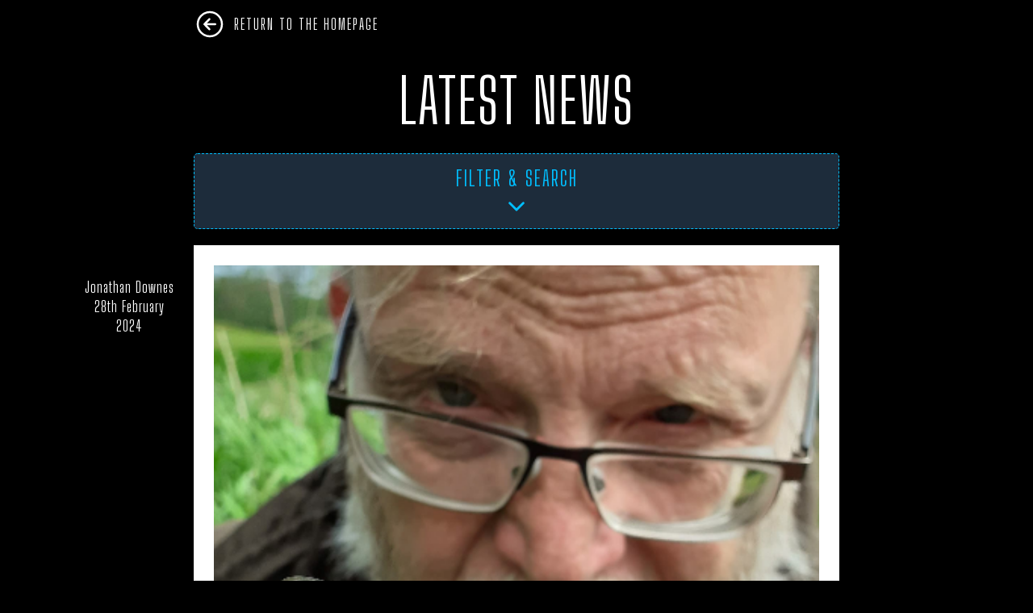

--- FILE ---
content_type: text/html; charset=UTF-8
request_url: https://cfz.org.uk/tag/bear/
body_size: 14210
content:
<!DOCTYPE html>
<html lang="en">
    <head>
	<title>Bear  &#8211;  The Centre for Fortean Zoology</title>
	
<meta name='robots' content='max-image-preview:large' />
<script>window._wca = window._wca || [];</script>
<style id='wp-img-auto-sizes-contain-inline-css' type='text/css'>
img:is([sizes=auto i],[sizes^="auto," i]){contain-intrinsic-size:3000px 1500px}
/*# sourceURL=wp-img-auto-sizes-contain-inline-css */
</style>
<style id='classic-theme-styles-inline-css' type='text/css'>
/*! This file is auto-generated */
.wp-block-button__link{color:#fff;background-color:#32373c;border-radius:9999px;box-shadow:none;text-decoration:none;padding:calc(.667em + 2px) calc(1.333em + 2px);font-size:1.125em}.wp-block-file__button{background:#32373c;color:#fff;text-decoration:none}
/*# sourceURL=/wp-includes/css/classic-themes.min.css */
</style>
<link rel='stylesheet' id='mpp_gutenberg-css' href='https://cfz.org.uk/wp-content/plugins/profile-builder/add-ons-free/user-profile-picture/dist/blocks.style.build.css' type='text/css' media='all' />
<link rel='stylesheet' id='woocommerce-layout-css' href='https://cfz.org.uk/wp-content/plugins/woocommerce/assets/css/woocommerce-layout.css' type='text/css' media='all' />
<style id='woocommerce-layout-inline-css' type='text/css'>

	.infinite-scroll .woocommerce-pagination {
		display: none;
	}
/*# sourceURL=woocommerce-layout-inline-css */
</style>
<link rel='stylesheet' id='woocommerce-smallscreen-css' href='https://cfz.org.uk/wp-content/plugins/woocommerce/assets/css/woocommerce-smallscreen.css' type='text/css' media='only screen and (max-width: 768px)' />
<link rel='stylesheet' id='woocommerce-general-css' href='https://cfz.org.uk/wp-content/plugins/woocommerce/assets/css/woocommerce.css' type='text/css' media='all' />
<style id='woocommerce-inline-inline-css' type='text/css'>
.woocommerce form .form-row .required { visibility: visible; }
/*# sourceURL=woocommerce-inline-inline-css */
</style>
<link rel='stylesheet' id='brands-styles-css' href='https://cfz.org.uk/wp-content/plugins/woocommerce/assets/css/brands.css' type='text/css' media='all' />
<link rel='stylesheet' id='jetpack_likes-css' href='https://cfz.org.uk/wp-content/plugins/jetpack/modules/likes/style.css' type='text/css' media='all' />
<link rel='stylesheet' id='wppb_stylesheet-css' href='https://cfz.org.uk/wp-content/plugins/profile-builder/assets/css/style-front-end.css' type='text/css' media='all' />
<script type="text/javascript" src="https://cfz.org.uk/wp-includes/js/jquery/jquery.min.js" id="jquery-core-js"></script>
<script type="text/javascript" src="https://cfz.org.uk/wp-includes/js/jquery/jquery-migrate.min.js" id="jquery-migrate-js"></script>
<script type="text/javascript" src="https://cfz.org.uk/wp-content/plugins/woocommerce/assets/js/jquery-blockui/jquery.blockUI.min.js" id="wc-jquery-blockui-js" defer="defer" data-wp-strategy="defer"></script>
<script type="text/javascript" id="wc-add-to-cart-js-extra">
/* <![CDATA[ */
var wc_add_to_cart_params = {"ajax_url":"/wp-admin/admin-ajax.php","wc_ajax_url":"/?wc-ajax=%%endpoint%%","i18n_view_cart":"View basket","cart_url":"https://cfz.org.uk/basket/","is_cart":"","cart_redirect_after_add":"no"};
//# sourceURL=wc-add-to-cart-js-extra
/* ]]> */
</script>
<script type="text/javascript" src="https://cfz.org.uk/wp-content/plugins/woocommerce/assets/js/frontend/add-to-cart.min.js" id="wc-add-to-cart-js" defer="defer" data-wp-strategy="defer"></script>
<script type="text/javascript" src="https://cfz.org.uk/wp-content/plugins/woocommerce/assets/js/js-cookie/js.cookie.min.js" id="wc-js-cookie-js" defer="defer" data-wp-strategy="defer"></script>
<script type="text/javascript" id="woocommerce-js-extra">
/* <![CDATA[ */
var woocommerce_params = {"ajax_url":"/wp-admin/admin-ajax.php","wc_ajax_url":"/?wc-ajax=%%endpoint%%","i18n_password_show":"Show password","i18n_password_hide":"Hide password"};
//# sourceURL=woocommerce-js-extra
/* ]]> */
</script>
<script type="text/javascript" src="https://cfz.org.uk/wp-content/plugins/woocommerce/assets/js/frontend/woocommerce.min.js" id="woocommerce-js" defer="defer" data-wp-strategy="defer"></script>
<script type="text/javascript" src="https://stats.wp.com/s-202604.js" id="woocommerce-analytics-js" defer="defer" data-wp-strategy="defer"></script>
	<style>img#wpstats{display:none}</style>
			<noscript><style>.woocommerce-product-gallery{ opacity: 1 !important; }</style></noscript>
	
<!-- Jetpack Open Graph Tags -->
<meta property="og:type" content="website" />
<meta property="og:title" content="Bear &#8211; The Centre for Fortean Zoology" />
<meta property="og:url" content="https://cfz.org.uk/tag/bear/" />
<meta property="og:site_name" content="The Centre for Fortean Zoology" />
<meta property="og:image" content="https://s0.wp.com/i/blank.jpg" />
<meta property="og:image:width" content="200" />
<meta property="og:image:height" content="200" />
<meta property="og:image:alt" content="" />
<meta property="og:locale" content="en_GB" />

<!-- End Jetpack Open Graph Tags -->
	
	
	<meta name="viewport" content="height=device-height,width=device-width,initial-scale=1.0,maximum-scale=1.0">
	<link rel="preconnect" href="https://fonts.gstatic.com">
  	<link rel="stylesheet" media="print" onload="this.onload=null;this.removeAttribute('media');" href="https://fonts.googleapis.com/css2?&family=Big+Shoulders+Display:wght@400;600;800&family=Roboto+Condensed&display=swap">
	
	<noscript>
    	<link rel="stylesheet" href="https://fonts.googleapis.com/css2?&family=Big+Shoulders+Display:wght@400;600;800&family=Roboto+Condensed&display=swap">
	</noscript>
	
	<!-- Styling Imports-->
	<link rel="stylesheet" href="/wp-content/themes/cfzblog/style/reset.css">
	<link rel="stylesheet" href="/wp-content/themes/cfzblog/style/main.css?=1769004516">
	
	<link rel="apple-touch-icon" sizes="180x180" href="/apple-touch-icon.png">
	<link rel="icon" type="image/png" sizes="32x32" href="/favicon-32x32.png">
	<link rel="icon" type="image/png" sizes="16x16" href="/favicon-16x16.png">
	<link rel="manifest" href="/site.webmanifest">
	<link rel="mask-icon" href="/safari-pinned-tab.svg" color="#5bbad5">
	<meta name="msapplication-TileColor" content="#da532c">
	<meta name="theme-color" content="#ffffff">
	
		<!-- External Imports-->
	<script src="https://unpkg.com/ionicons@5.4.0/dist/ionicons.js"></script>
	<script src="https://ajax.googleapis.com/ajax/libs/jquery/3.5.1/jquery.min.js"></script>
	
<style id='global-styles-inline-css' type='text/css'>
:root{--wp--preset--aspect-ratio--square: 1;--wp--preset--aspect-ratio--4-3: 4/3;--wp--preset--aspect-ratio--3-4: 3/4;--wp--preset--aspect-ratio--3-2: 3/2;--wp--preset--aspect-ratio--2-3: 2/3;--wp--preset--aspect-ratio--16-9: 16/9;--wp--preset--aspect-ratio--9-16: 9/16;--wp--preset--color--black: #000000;--wp--preset--color--cyan-bluish-gray: #abb8c3;--wp--preset--color--white: #ffffff;--wp--preset--color--pale-pink: #f78da7;--wp--preset--color--vivid-red: #cf2e2e;--wp--preset--color--luminous-vivid-orange: #ff6900;--wp--preset--color--luminous-vivid-amber: #fcb900;--wp--preset--color--light-green-cyan: #7bdcb5;--wp--preset--color--vivid-green-cyan: #00d084;--wp--preset--color--pale-cyan-blue: #8ed1fc;--wp--preset--color--vivid-cyan-blue: #0693e3;--wp--preset--color--vivid-purple: #9b51e0;--wp--preset--gradient--vivid-cyan-blue-to-vivid-purple: linear-gradient(135deg,rgb(6,147,227) 0%,rgb(155,81,224) 100%);--wp--preset--gradient--light-green-cyan-to-vivid-green-cyan: linear-gradient(135deg,rgb(122,220,180) 0%,rgb(0,208,130) 100%);--wp--preset--gradient--luminous-vivid-amber-to-luminous-vivid-orange: linear-gradient(135deg,rgb(252,185,0) 0%,rgb(255,105,0) 100%);--wp--preset--gradient--luminous-vivid-orange-to-vivid-red: linear-gradient(135deg,rgb(255,105,0) 0%,rgb(207,46,46) 100%);--wp--preset--gradient--very-light-gray-to-cyan-bluish-gray: linear-gradient(135deg,rgb(238,238,238) 0%,rgb(169,184,195) 100%);--wp--preset--gradient--cool-to-warm-spectrum: linear-gradient(135deg,rgb(74,234,220) 0%,rgb(151,120,209) 20%,rgb(207,42,186) 40%,rgb(238,44,130) 60%,rgb(251,105,98) 80%,rgb(254,248,76) 100%);--wp--preset--gradient--blush-light-purple: linear-gradient(135deg,rgb(255,206,236) 0%,rgb(152,150,240) 100%);--wp--preset--gradient--blush-bordeaux: linear-gradient(135deg,rgb(254,205,165) 0%,rgb(254,45,45) 50%,rgb(107,0,62) 100%);--wp--preset--gradient--luminous-dusk: linear-gradient(135deg,rgb(255,203,112) 0%,rgb(199,81,192) 50%,rgb(65,88,208) 100%);--wp--preset--gradient--pale-ocean: linear-gradient(135deg,rgb(255,245,203) 0%,rgb(182,227,212) 50%,rgb(51,167,181) 100%);--wp--preset--gradient--electric-grass: linear-gradient(135deg,rgb(202,248,128) 0%,rgb(113,206,126) 100%);--wp--preset--gradient--midnight: linear-gradient(135deg,rgb(2,3,129) 0%,rgb(40,116,252) 100%);--wp--preset--font-size--small: 13px;--wp--preset--font-size--medium: 20px;--wp--preset--font-size--large: 36px;--wp--preset--font-size--x-large: 42px;--wp--preset--spacing--20: 0.44rem;--wp--preset--spacing--30: 0.67rem;--wp--preset--spacing--40: 1rem;--wp--preset--spacing--50: 1.5rem;--wp--preset--spacing--60: 2.25rem;--wp--preset--spacing--70: 3.38rem;--wp--preset--spacing--80: 5.06rem;--wp--preset--shadow--natural: 6px 6px 9px rgba(0, 0, 0, 0.2);--wp--preset--shadow--deep: 12px 12px 50px rgba(0, 0, 0, 0.4);--wp--preset--shadow--sharp: 6px 6px 0px rgba(0, 0, 0, 0.2);--wp--preset--shadow--outlined: 6px 6px 0px -3px rgb(255, 255, 255), 6px 6px rgb(0, 0, 0);--wp--preset--shadow--crisp: 6px 6px 0px rgb(0, 0, 0);}:where(.is-layout-flex){gap: 0.5em;}:where(.is-layout-grid){gap: 0.5em;}body .is-layout-flex{display: flex;}.is-layout-flex{flex-wrap: wrap;align-items: center;}.is-layout-flex > :is(*, div){margin: 0;}body .is-layout-grid{display: grid;}.is-layout-grid > :is(*, div){margin: 0;}:where(.wp-block-columns.is-layout-flex){gap: 2em;}:where(.wp-block-columns.is-layout-grid){gap: 2em;}:where(.wp-block-post-template.is-layout-flex){gap: 1.25em;}:where(.wp-block-post-template.is-layout-grid){gap: 1.25em;}.has-black-color{color: var(--wp--preset--color--black) !important;}.has-cyan-bluish-gray-color{color: var(--wp--preset--color--cyan-bluish-gray) !important;}.has-white-color{color: var(--wp--preset--color--white) !important;}.has-pale-pink-color{color: var(--wp--preset--color--pale-pink) !important;}.has-vivid-red-color{color: var(--wp--preset--color--vivid-red) !important;}.has-luminous-vivid-orange-color{color: var(--wp--preset--color--luminous-vivid-orange) !important;}.has-luminous-vivid-amber-color{color: var(--wp--preset--color--luminous-vivid-amber) !important;}.has-light-green-cyan-color{color: var(--wp--preset--color--light-green-cyan) !important;}.has-vivid-green-cyan-color{color: var(--wp--preset--color--vivid-green-cyan) !important;}.has-pale-cyan-blue-color{color: var(--wp--preset--color--pale-cyan-blue) !important;}.has-vivid-cyan-blue-color{color: var(--wp--preset--color--vivid-cyan-blue) !important;}.has-vivid-purple-color{color: var(--wp--preset--color--vivid-purple) !important;}.has-black-background-color{background-color: var(--wp--preset--color--black) !important;}.has-cyan-bluish-gray-background-color{background-color: var(--wp--preset--color--cyan-bluish-gray) !important;}.has-white-background-color{background-color: var(--wp--preset--color--white) !important;}.has-pale-pink-background-color{background-color: var(--wp--preset--color--pale-pink) !important;}.has-vivid-red-background-color{background-color: var(--wp--preset--color--vivid-red) !important;}.has-luminous-vivid-orange-background-color{background-color: var(--wp--preset--color--luminous-vivid-orange) !important;}.has-luminous-vivid-amber-background-color{background-color: var(--wp--preset--color--luminous-vivid-amber) !important;}.has-light-green-cyan-background-color{background-color: var(--wp--preset--color--light-green-cyan) !important;}.has-vivid-green-cyan-background-color{background-color: var(--wp--preset--color--vivid-green-cyan) !important;}.has-pale-cyan-blue-background-color{background-color: var(--wp--preset--color--pale-cyan-blue) !important;}.has-vivid-cyan-blue-background-color{background-color: var(--wp--preset--color--vivid-cyan-blue) !important;}.has-vivid-purple-background-color{background-color: var(--wp--preset--color--vivid-purple) !important;}.has-black-border-color{border-color: var(--wp--preset--color--black) !important;}.has-cyan-bluish-gray-border-color{border-color: var(--wp--preset--color--cyan-bluish-gray) !important;}.has-white-border-color{border-color: var(--wp--preset--color--white) !important;}.has-pale-pink-border-color{border-color: var(--wp--preset--color--pale-pink) !important;}.has-vivid-red-border-color{border-color: var(--wp--preset--color--vivid-red) !important;}.has-luminous-vivid-orange-border-color{border-color: var(--wp--preset--color--luminous-vivid-orange) !important;}.has-luminous-vivid-amber-border-color{border-color: var(--wp--preset--color--luminous-vivid-amber) !important;}.has-light-green-cyan-border-color{border-color: var(--wp--preset--color--light-green-cyan) !important;}.has-vivid-green-cyan-border-color{border-color: var(--wp--preset--color--vivid-green-cyan) !important;}.has-pale-cyan-blue-border-color{border-color: var(--wp--preset--color--pale-cyan-blue) !important;}.has-vivid-cyan-blue-border-color{border-color: var(--wp--preset--color--vivid-cyan-blue) !important;}.has-vivid-purple-border-color{border-color: var(--wp--preset--color--vivid-purple) !important;}.has-vivid-cyan-blue-to-vivid-purple-gradient-background{background: var(--wp--preset--gradient--vivid-cyan-blue-to-vivid-purple) !important;}.has-light-green-cyan-to-vivid-green-cyan-gradient-background{background: var(--wp--preset--gradient--light-green-cyan-to-vivid-green-cyan) !important;}.has-luminous-vivid-amber-to-luminous-vivid-orange-gradient-background{background: var(--wp--preset--gradient--luminous-vivid-amber-to-luminous-vivid-orange) !important;}.has-luminous-vivid-orange-to-vivid-red-gradient-background{background: var(--wp--preset--gradient--luminous-vivid-orange-to-vivid-red) !important;}.has-very-light-gray-to-cyan-bluish-gray-gradient-background{background: var(--wp--preset--gradient--very-light-gray-to-cyan-bluish-gray) !important;}.has-cool-to-warm-spectrum-gradient-background{background: var(--wp--preset--gradient--cool-to-warm-spectrum) !important;}.has-blush-light-purple-gradient-background{background: var(--wp--preset--gradient--blush-light-purple) !important;}.has-blush-bordeaux-gradient-background{background: var(--wp--preset--gradient--blush-bordeaux) !important;}.has-luminous-dusk-gradient-background{background: var(--wp--preset--gradient--luminous-dusk) !important;}.has-pale-ocean-gradient-background{background: var(--wp--preset--gradient--pale-ocean) !important;}.has-electric-grass-gradient-background{background: var(--wp--preset--gradient--electric-grass) !important;}.has-midnight-gradient-background{background: var(--wp--preset--gradient--midnight) !important;}.has-small-font-size{font-size: var(--wp--preset--font-size--small) !important;}.has-medium-font-size{font-size: var(--wp--preset--font-size--medium) !important;}.has-large-font-size{font-size: var(--wp--preset--font-size--large) !important;}.has-x-large-font-size{font-size: var(--wp--preset--font-size--x-large) !important;}
/*# sourceURL=global-styles-inline-css */
</style>
<link rel='stylesheet' id='wc-blocks-style-css' href='https://cfz.org.uk/wp-content/plugins/woocommerce/assets/client/blocks/wc-blocks.css' type='text/css' media='all' />
</head>
    <body id="blog">
        <div id="anim_wrapper">
			
            <nav>
                <div id="nav_special">
                    <a href="/">
                        <ion-icon id="home" name="arrow-back-circle-outline"></ion-icon>
                        <label>Return To The Homepage</label>
                    </a>
                </div>
            </nav>
			
            <div id="blog_wrapper">
                <h1 id="page-title-super">Latest News</h1>
                <ul id="cat_bar">
					<label>Filter & Search</label>
					<ion-icon class="search_down" name="chevron-down-outline"></ion-icon>
					<ion-icon class="search_up" name="chevron-up-outline"></ion-icon>
					<div class="cat_bar_inner">
						<div id="cat_bar_search">
							<form autocomplete="off" action="https://cfz.org.uk/" role="search" method="get">
								<input type="text" onfocus="this.value=''" name="s" value="Search for something specific...">
								<button type="submit" id="search"><ion-icon name="arrow-forward-circle-outline"></ion-icon></button>
							</form>
						</div>
							<li class="cat-item cat-item-40"><a href="https://cfz.org.uk/category/africa/">Africa</a>
</li>
	<li class="cat-item cat-item-363"><a href="https://cfz.org.uk/category/antarctica/">Antarctica</a>
</li>
	<li class="cat-item cat-item-20"><a href="https://cfz.org.uk/category/art-projects/">Art projects</a>
</li>
	<li class="cat-item cat-item-12"><a href="https://cfz.org.uk/category/asia/">Asia</a>
</li>
	<li class="cat-item cat-item-7"><a href="https://cfz.org.uk/category/oz/">Australia</a>
</li>
	<li class="cat-item cat-item-9"><a href="https://cfz.org.uk/category/bhm/">BHM</a>
</li>
	<li class="cat-item cat-item-367"><a href="https://cfz.org.uk/category/blue-dog/">Blue dog</a>
</li>
	<li class="cat-item cat-item-16"><a href="https://cfz.org.uk/category/books/">Books</a>
</li>
	<li class="cat-item cat-item-38"><a href="https://cfz.org.uk/category/campaigns/">Campaigns</a>
</li>
	<li class="cat-item cat-item-6"><a href="https://cfz.org.uk/category/canada/">Canada</a>
</li>
	<li class="cat-item cat-item-388"><a href="https://cfz.org.uk/category/caribbean/">Caribbean</a>
</li>
	<li class="cat-item cat-item-571"><a href="https://cfz.org.uk/category/cephalopods/">Cephalopods</a>
</li>
	<li class="cat-item cat-item-553"><a href="https://cfz.org.uk/category/cfzinthenews/">CFZ in the News</a>
</li>
	<li class="cat-item cat-item-248"><a href="https://cfz.org.uk/category/cfz-newsletter/">CFZ Newsletter</a>
</li>
	<li class="cat-item cat-item-332"><a href="https://cfz.org.uk/category/cfz-people/">CFZ People</a>
</li>
	<li class="cat-item cat-item-323"><a href="https://cfz.org.uk/category/cfz-usa/">CFZ-USA</a>
</li>
	<li class="cat-item cat-item-611"><a href="https://cfz.org.uk/category/cfztv/">CFZtv</a>
</li>
	<li class="cat-item cat-item-354"><a href="https://cfz.org.uk/category/chupacabras/">Chupacabras</a>
</li>
	<li class="cat-item cat-item-39"><a href="https://cfz.org.uk/category/conservation/">Conservation</a>
</li>
	<li class="cat-item cat-item-37"><a href="https://cfz.org.uk/category/critiques/">Critiques</a>
</li>
	<li class="cat-item cat-item-347"><a href="https://cfz.org.uk/category/eastern-puma/">Eastern puma</a>
</li>
	<li class="cat-item cat-item-580"><a href="https://cfz.org.uk/category/education/">Education</a>
</li>
	<li class="cat-item cat-item-13"><a href="https://cfz.org.uk/category/europe/">Europe</a>
</li>
	<li class="cat-item cat-item-66"><a href="https://cfz.org.uk/category/expeditions/">Expeditions</a>
</li>
	<li class="cat-item cat-item-612"><a href="https://cfz.org.uk/category/fakes/">Fakes</a>
</li>
	<li class="cat-item cat-item-17"><a href="https://cfz.org.uk/category/features/">Featured News</a>
</li>
	<li class="cat-item cat-item-2"><a href="https://cfz.org.uk/category/freshwater/">Freshwater</a>
</li>
	<li class="cat-item cat-item-18"><a href="https://cfz.org.uk/category/general-news/">General News</a>
</li>
	<li class="cat-item cat-item-389"><a href="https://cfz.org.uk/category/globsters-etc/">Globsters etc</a>
</li>
	<li class="cat-item cat-item-609"><a href="https://cfz.org.uk/category/honduras/">Honduras</a>
</li>
	<li class="cat-item cat-item-312"><a href="https://cfz.org.uk/category/horses/">Horses</a>
</li>
	<li class="cat-item cat-item-352"><a href="https://cfz.org.uk/category/hybrid/">Hybrid</a>
</li>
	<li class="cat-item cat-item-8"><a href="https://cfz.org.uk/category/india/">India</a>
</li>
	<li class="cat-item cat-item-351"><a href="https://cfz.org.uk/category/invertebrates/">Invertebrates</a>
</li>
	<li class="cat-item cat-item-397"><a href="https://cfz.org.uk/category/ireland/">Ireland</a>
</li>
	<li class="cat-item cat-item-350"><a href="https://cfz.org.uk/category/japan/">Japan</a>
</li>
	<li class="cat-item cat-item-21"><a href="https://cfz.org.uk/category/jons-diary/">Jon’s Diary</a>
</li>
	<li class="cat-item cat-item-184"><a href="https://cfz.org.uk/category/lars-thomas-mini-menagerie/">Lars Thomas&#039; mini menagerie</a>
</li>
	<li class="cat-item cat-item-570"><a href="https://cfz.org.uk/category/loch-ness/">Loch Ness</a>
</li>
	<li class="cat-item cat-item-3"><a href="https://cfz.org.uk/category/marine/">Marine</a>
</li>
	<li class="cat-item cat-item-358"><a href="https://cfz.org.uk/category/mexico/">Mexico</a>
</li>
	<li class="cat-item cat-item-268"><a href="https://cfz.org.uk/category/middle-east/">Middle East</a>
</li>
	<li class="cat-item cat-item-333"><a href="https://cfz.org.uk/category/muirheads-mysteries/">Muirhead&#039;s Mysteries</a>
</li>
	<li class="cat-item cat-item-348"><a href="https://cfz.org.uk/category/mysterious-deaths/">Mysterious deaths</a>
</li>
	<li class="cat-item cat-item-581"><a href="https://cfz.org.uk/category/mystery-carcass/">Mystery carcass</a>
</li>
	<li class="cat-item cat-item-10"><a href="https://cfz.org.uk/category/abc/">Mystery Cats</a>
</li>
	<li class="cat-item cat-item-610"><a href="https://cfz.org.uk/category/mystery-dog/">Mystery dog</a>
</li>
	<li class="cat-item cat-item-11"><a href="https://cfz.org.uk/category/new-and-rediscovered/">New and Rediscovered</a>
</li>
	<li class="cat-item cat-item-349"><a href="https://cfz.org.uk/category/new-zealand/">New Zealand</a>
</li>
	<li class="cat-item cat-item-557"><a href="https://cfz.org.uk/category/newsletter/">Newsletter</a>
</li>
	<li class="cat-item cat-item-165"><a href="https://cfz.org.uk/category/obituary/">Obituary</a>
</li>
	<li class="cat-item cat-item-372"><a href="https://cfz.org.uk/category/odette/">Odette</a>
</li>
	<li class="cat-item cat-item-15"><a href="https://cfz.org.uk/category/on-the-track/">On The Track</a>
</li>
	<li class="cat-item cat-item-42"><a href="https://cfz.org.uk/category/out-of-place/">Out of Place</a>
</li>
	<li class="cat-item cat-item-22"><a href="https://cfz.org.uk/category/poetry/">Poetry</a>
</li>
	<li class="cat-item cat-item-206"><a href="https://cfz.org.uk/category/prehistoric/">Prehistoric</a>
</li>
	<li class="cat-item cat-item-234"><a href="https://cfz.org.uk/category/press-releases/">Press Releases</a>
</li>
	<li class="cat-item cat-item-81"><a href="https://cfz.org.uk/category/research/">Research</a>
</li>
	<li class="cat-item cat-item-267"><a href="https://cfz.org.uk/category/rewilding/">Rewilding</a>
</li>
	<li class="cat-item cat-item-139"><a href="https://cfz.org.uk/category/richard-in-the-media/">Richard in the media</a>
</li>
	<li class="cat-item cat-item-14"><a href="https://cfz.org.uk/category/south-america/">South America</a>
</li>
	<li class="cat-item cat-item-45"><a href="https://cfz.org.uk/category/teratology/">Teratology</a>
</li>
	<li class="cat-item cat-item-175"><a href="https://cfz.org.uk/category/thylacine/">Thylacine</a>
</li>
	<li class="cat-item cat-item-5"><a href="https://cfz.org.uk/category/uk/">UK</a>
</li>
	<li class="cat-item cat-item-401"><a href="https://cfz.org.uk/category/uk-avon/">UK &#8211; Avon</a>
</li>
	<li class="cat-item cat-item-402"><a href="https://cfz.org.uk/category/uk-bathandnortheastsomerset/">UK &#8211; Bath and North East Somerset</a>
</li>
	<li class="cat-item cat-item-404"><a href="https://cfz.org.uk/category/uk-bedford/">UK &#8211; Bedford</a>
</li>
	<li class="cat-item cat-item-403"><a href="https://cfz.org.uk/category/uk-bedfordshire/">UK &#8211; Bedfordshire</a>
</li>
	<li class="cat-item cat-item-391"><a href="https://cfz.org.uk/category/uk-berkshire/">UK &#8211; Berkshire</a>
</li>
	<li class="cat-item cat-item-405"><a href="https://cfz.org.uk/category/uk-blackburnwithdarwen/">UK &#8211; Blackburn with Darwen</a>
</li>
	<li class="cat-item cat-item-406"><a href="https://cfz.org.uk/category/uk-blackpool/">UK &#8211; Blackpool</a>
</li>
	<li class="cat-item cat-item-408"><a href="https://cfz.org.uk/category/uk-bournemouth/">UK &#8211; Bournemouth</a>
</li>
	<li class="cat-item cat-item-407"><a href="https://cfz.org.uk/category/uk-bournemouthchristchurchandpoole/">UK &#8211; Bournemouth, Christchurch and Poole</a>
</li>
	<li class="cat-item cat-item-409"><a href="https://cfz.org.uk/category/uk-brightonandhove/">UK &#8211; Brighton and Hove</a>
</li>
	<li class="cat-item cat-item-386"><a href="https://cfz.org.uk/category/uk-bristol/">UK &#8211; Bristol</a>
</li>
	<li class="cat-item cat-item-410"><a href="https://cfz.org.uk/category/uk-buckinghamshire/">UK &#8211; Buckinghamshire</a>
</li>
	<li class="cat-item cat-item-411"><a href="https://cfz.org.uk/category/uk-cambridgeshire/">UK &#8211; Cambridgeshire</a>
</li>
	<li class="cat-item cat-item-412"><a href="https://cfz.org.uk/category/uk-cambridgeshireandisleofely/">UK &#8211; Cambridgeshire and Isle of Ely</a>
</li>
	<li class="cat-item cat-item-413"><a href="https://cfz.org.uk/category/uk-centralbedfordshire/">UK &#8211; Central Bedfordshire</a>
</li>
	<li class="cat-item cat-item-393"><a href="https://cfz.org.uk/category/uk-cheshire/">UK &#8211; Cheshire</a>
</li>
	<li class="cat-item cat-item-414"><a href="https://cfz.org.uk/category/uk-cheshireeast/">UK &#8211; Cheshire East</a>
</li>
	<li class="cat-item cat-item-415"><a href="https://cfz.org.uk/category/uk-cheshirewestandchester/">UK &#8211; Cheshire West and Chester</a>
</li>
	<li class="cat-item cat-item-444"><a href="https://cfz.org.uk/category/uk-cityoflondon/">UK &#8211; City of London</a>
</li>
	<li class="cat-item cat-item-416"><a href="https://cfz.org.uk/category/uk-cleveland/">UK &#8211; Cleveland</a>
</li>
	<li class="cat-item cat-item-417"><a href="https://cfz.org.uk/category/uk-cornwall/">UK &#8211; Cornwall</a>
</li>
	<li class="cat-item cat-item-418"><a href="https://cfz.org.uk/category/uk-cumberland/">UK &#8211; Cumberland</a>
</li>
	<li class="cat-item cat-item-399"><a href="https://cfz.org.uk/category/uk-cumbria/">UK &#8211; Cumbria</a>
</li>
	<li class="cat-item cat-item-419"><a href="https://cfz.org.uk/category/uk-darlington/">UK &#8211; Darlington</a>
</li>
	<li class="cat-item cat-item-420"><a href="https://cfz.org.uk/category/uk-derby/">UK &#8211; Derby</a>
</li>
	<li class="cat-item cat-item-398"><a href="https://cfz.org.uk/category/uk-derbyshire/">UK &#8211; Derbyshire</a>
</li>
	<li class="cat-item cat-item-384"><a href="https://cfz.org.uk/category/uk-devonshire/">UK &#8211; Devonshire</a>
</li>
	<li class="cat-item cat-item-421"><a href="https://cfz.org.uk/category/uk-dorset/">UK &#8211; Dorset</a>
</li>
	<li class="cat-item cat-item-422"><a href="https://cfz.org.uk/category/uk-durham/">UK &#8211; Durham</a>
</li>
	<li class="cat-item cat-item-423"><a href="https://cfz.org.uk/category/uk-eastsuffolk/">UK &#8211; East Suffolk</a>
</li>
	<li class="cat-item cat-item-424"><a href="https://cfz.org.uk/category/uk-eastsussex/">UK &#8211; East Sussex</a>
</li>
	<li class="cat-item cat-item-425"><a href="https://cfz.org.uk/category/uk-essex/">UK &#8211; Essex</a>
</li>
	<li class="cat-item cat-item-383"><a href="https://cfz.org.uk/category/uk-gloucestershire/">UK &#8211; Gloucestershire</a>
</li>
	<li class="cat-item cat-item-426"><a href="https://cfz.org.uk/category/uk-greaterlondon/">UK &#8211; Greater London</a>
</li>
	<li class="cat-item cat-item-427"><a href="https://cfz.org.uk/category/uk-greatermanchester/">UK &#8211; Greater Manchester</a>
</li>
	<li class="cat-item cat-item-428"><a href="https://cfz.org.uk/category/uk-halton/">UK &#8211; Halton</a>
</li>
	<li class="cat-item cat-item-395"><a href="https://cfz.org.uk/category/uk-hampshire/">UK &#8211; Hampshire</a>
</li>
	<li class="cat-item cat-item-429"><a href="https://cfz.org.uk/category/uk-hartlepool/">UK &#8211; Hartlepool</a>
</li>
	<li class="cat-item cat-item-430"><a href="https://cfz.org.uk/category/uk-herefordandworcester/">UK &#8211; Hereford and Worcester</a>
</li>
	<li class="cat-item cat-item-431"><a href="https://cfz.org.uk/category/uk-herefordshire/">UK &#8211; Herefordshire</a>
</li>
	<li class="cat-item cat-item-432"><a href="https://cfz.org.uk/category/uk-hertfordshire/">UK &#8211; Hertfordshire</a>
</li>
	<li class="cat-item cat-item-433"><a href="https://cfz.org.uk/category/uk-humberside/">UK &#8211; Humberside</a>
</li>
	<li class="cat-item cat-item-434"><a href="https://cfz.org.uk/category/uk-huntingdonandpeterborough/">UK &#8211; Huntingdon and Peterborough</a>
</li>
	<li class="cat-item cat-item-435"><a href="https://cfz.org.uk/category/uk-huntingdonshire/">UK &#8211; Huntingdonshire</a>
</li>
	<li class="cat-item cat-item-436"><a href="https://cfz.org.uk/category/uk-isleofely/">UK &#8211; Isle of Ely</a>
</li>
	<li class="cat-item cat-item-437"><a href="https://cfz.org.uk/category/uk-isleofwight/">UK &#8211; Isle of Wight</a>
</li>
	<li class="cat-item cat-item-438"><a href="https://cfz.org.uk/category/uk-kent/">UK &#8211; Kent</a>
</li>
	<li class="cat-item cat-item-439"><a href="https://cfz.org.uk/category/uk-kingstonuponhull/">UK &#8211; Kingston upon Hull</a>
</li>
	<li class="cat-item cat-item-387"><a href="https://cfz.org.uk/category/uk-lancashire/">UK &#8211; Lancashire</a>
</li>
	<li class="cat-item cat-item-441"><a href="https://cfz.org.uk/category/uk-leicester/">UK &#8211; Leicester</a>
</li>
	<li class="cat-item cat-item-440"><a href="https://cfz.org.uk/category/uk-leicestershire/">UK &#8211; Leicestershire</a>
</li>
	<li class="cat-item cat-item-442"><a href="https://cfz.org.uk/category/uk-lincolnshire/">UK &#8211; Lincolnshire</a>
</li>
	<li class="cat-item cat-item-443"><a href="https://cfz.org.uk/category/uk-london/">UK &#8211; London</a>
</li>
	<li class="cat-item cat-item-445"><a href="https://cfz.org.uk/category/uk-luton/">UK &#8211; Luton</a>
</li>
	<li class="cat-item cat-item-446"><a href="https://cfz.org.uk/category/uk-medway/">UK &#8211; Medway</a>
</li>
	<li class="cat-item cat-item-447"><a href="https://cfz.org.uk/category/uk-merseyside/">UK &#8211; Merseyside</a>
</li>
	<li class="cat-item cat-item-448"><a href="https://cfz.org.uk/category/uk-middlesbrough/">UK &#8211; Middlesbrough</a>
</li>
	<li class="cat-item cat-item-449"><a href="https://cfz.org.uk/category/uk-middlesex/">UK &#8211; Middlesex</a>
</li>
	<li class="cat-item cat-item-450"><a href="https://cfz.org.uk/category/uk-miltonkeynes/">UK &#8211; Milton Keynes</a>
</li>
	<li class="cat-item cat-item-451"><a href="https://cfz.org.uk/category/uk-norfolk/">UK &#8211; Norfolk</a>
</li>
	<li class="cat-item cat-item-453"><a href="https://cfz.org.uk/category/uk-northeastlincolnshire/">UK &#8211; North East Lincolnshire</a>
</li>
	<li class="cat-item cat-item-454"><a href="https://cfz.org.uk/category/uk-northhumberside/">UK &#8211; North Humberside</a>
</li>
	<li class="cat-item cat-item-455"><a href="https://cfz.org.uk/category/uk-northlincolnshire/">UK &#8211; North Lincolnshire</a>
</li>
	<li class="cat-item cat-item-456"><a href="https://cfz.org.uk/category/uk-northnorthamptonshire/">UK &#8211; North Northamptonshire</a>
</li>
	<li class="cat-item cat-item-457"><a href="https://cfz.org.uk/category/uk-northsomerset/">UK &#8211; North Somerset</a>
</li>
	<li class="cat-item cat-item-458"><a href="https://cfz.org.uk/category/uk-northyorkshire/">UK &#8211; North Yorkshire</a>
</li>
	<li class="cat-item cat-item-452"><a href="https://cfz.org.uk/category/uk-northamptonshire/">UK &#8211; Northamptonshire</a>
</li>
	<li class="cat-item cat-item-390"><a href="https://cfz.org.uk/category/uk-northumberland/">UK &#8211; Northumberland</a>
</li>
	<li class="cat-item cat-item-460"><a href="https://cfz.org.uk/category/uk-nottingham/">UK &#8211; Nottingham</a>
</li>
	<li class="cat-item cat-item-459"><a href="https://cfz.org.uk/category/uk-nottinghamshire/">UK &#8211; Nottinghamshire</a>
</li>
	<li class="cat-item cat-item-461"><a href="https://cfz.org.uk/category/uk-oxfordshire/">UK &#8211; Oxfordshire</a>
</li>
	<li class="cat-item cat-item-463"><a href="https://cfz.org.uk/category/uk-peterborough/">UK &#8211; Peterborough</a>
</li>
	<li class="cat-item cat-item-464"><a href="https://cfz.org.uk/category/uk-plymouth/">UK &#8211; Plymouth</a>
</li>
	<li class="cat-item cat-item-465"><a href="https://cfz.org.uk/category/uk-poole/">UK &#8211; Poole</a>
</li>
	<li class="cat-item cat-item-466"><a href="https://cfz.org.uk/category/uk-portsmouth/">UK &#8211; Portsmouth</a>
</li>
	<li class="cat-item cat-item-467"><a href="https://cfz.org.uk/category/uk-redcarandcleveland/">UK &#8211; Redcar and Cleveland</a>
</li>
	<li class="cat-item cat-item-468"><a href="https://cfz.org.uk/category/uk-rutland/">UK &#8211; Rutland</a>
</li>
	<li class="cat-item cat-item-551"><a href="https://cfz.org.uk/category/uk-scotland/">UK &#8211; Scotland</a>
</li>
	<li class="cat-item cat-item-469"><a href="https://cfz.org.uk/category/uk-shropshire/">UK &#8211; Shropshire</a>
</li>
	<li class="cat-item cat-item-462"><a href="https://cfz.org.uk/category/uk-sokeofpeterborough/">UK &#8211; Soke of Peterborough</a>
</li>
	<li class="cat-item cat-item-470"><a href="https://cfz.org.uk/category/uk-somerset/">UK &#8211; Somerset</a>
</li>
	<li class="cat-item cat-item-474"><a href="https://cfz.org.uk/category/uk-south-gloucestershire/">UK &#8211; South Gloucestershire</a>
</li>
	<li class="cat-item cat-item-475"><a href="https://cfz.org.uk/category/uk-southyorkshire/">UK &#8211; South Yorkshire</a>
</li>
	<li class="cat-item cat-item-471"><a href="https://cfz.org.uk/category/uk-southampton/">UK &#8211; Southampton</a>
</li>
	<li class="cat-item cat-item-472"><a href="https://cfz.org.uk/category/uk-southendonsea/">UK &#8211; Southend-on-Sea</a>
</li>
	<li class="cat-item cat-item-473"><a href="https://cfz.org.uk/category/uk-southhumberside/">UK &#8211; SouthHumberside</a>
</li>
	<li class="cat-item cat-item-476"><a href="https://cfz.org.uk/category/uk-staffordshire/">UK &#8211; Staffordshire</a>
</li>
	<li class="cat-item cat-item-477"><a href="https://cfz.org.uk/category/uk-stocktonontees/">UK &#8211; Stockton-on-Tees</a>
</li>
	<li class="cat-item cat-item-478"><a href="https://cfz.org.uk/category/uk-stokeontrent/">UK &#8211; Stoke-on-Trent</a>
</li>
	<li class="cat-item cat-item-479"><a href="https://cfz.org.uk/category/uk-suffolk/">UK &#8211; Suffolk</a>
</li>
	<li class="cat-item cat-item-480"><a href="https://cfz.org.uk/category/uk-surrey/">UK &#8211; Surrey</a>
</li>
	<li class="cat-item cat-item-481"><a href="https://cfz.org.uk/category/uk-sussex/">UK &#8211; Sussex</a>
</li>
	<li class="cat-item cat-item-482"><a href="https://cfz.org.uk/category/uk-swindon/">UK &#8211; Swindon</a>
</li>
	<li class="cat-item cat-item-483"><a href="https://cfz.org.uk/category/uk-telfordandwrekin/">UK &#8211; Telford and Wrekin</a>
</li>
	<li class="cat-item cat-item-484"><a href="https://cfz.org.uk/category/uk-thurrock/">UK &#8211; Thurrock</a>
</li>
	<li class="cat-item cat-item-485"><a href="https://cfz.org.uk/category/uk-torbay/">UK &#8211; Torbay</a>
</li>
	<li class="cat-item cat-item-486"><a href="https://cfz.org.uk/category/uk-tyneandwear/">UK &#8211; Tyne and Wear</a>
</li>
	<li class="cat-item cat-item-385"><a href="https://cfz.org.uk/category/uk-wales/">UK &#8211; Wales</a>
</li>
	<li class="cat-item cat-item-487"><a href="https://cfz.org.uk/category/uk-warrington/">UK &#8211; Warrington</a>
</li>
	<li class="cat-item cat-item-488"><a href="https://cfz.org.uk/category/uk-warwickshire/">UK &#8211; Warwickshire</a>
</li>
	<li class="cat-item cat-item-489"><a href="https://cfz.org.uk/category/uk-westmidlands/">UK &#8211; West Midlands</a>
</li>
	<li class="cat-item cat-item-492"><a href="https://cfz.org.uk/category/uk-westnorthamptonshire/">UK &#8211; West Northamptonshire</a>
</li>
	<li class="cat-item cat-item-493"><a href="https://cfz.org.uk/category/uk-westsuffolk/">UK &#8211; West Suffolk</a>
</li>
	<li class="cat-item cat-item-494"><a href="https://cfz.org.uk/category/uk-westsussex/">UK &#8211; West Sussex</a>
</li>
	<li class="cat-item cat-item-495"><a href="https://cfz.org.uk/category/uk-westyorkshire/">UK &#8211; West Yorkshire</a>
</li>
	<li class="cat-item cat-item-490"><a href="https://cfz.org.uk/category/uk-westmorland/">UK &#8211; Westmorland</a>
</li>
	<li class="cat-item cat-item-491"><a href="https://cfz.org.uk/category/uk-westmorlandandfurness/">UK &#8211; Westmorland and Furness</a>
</li>
	<li class="cat-item cat-item-496"><a href="https://cfz.org.uk/category/uk-wiltshire/">UK &#8211; Wiltshire</a>
</li>
	<li class="cat-item cat-item-392"><a href="https://cfz.org.uk/category/uk-yorkshire/">UK &#8211; Yorkshire</a>
</li>
	<li class="cat-item cat-item-497"><a href="https://cfz.org.uk/category/uk-yorkshireeast-riding/">UK &#8211; Yorkshire, East Riding</a>
</li>
	<li class="cat-item cat-item-498"><a href="https://cfz.org.uk/category/uk-yorkshirenorthriding/">UK &#8211; Yorkshire, North Riding</a>
</li>
	<li class="cat-item cat-item-499"><a href="https://cfz.org.uk/category/uk-yorkshirewestriding/">UK &#8211; Yorkshire, West Riding</a>
</li>
	<li class="cat-item cat-item-400"><a href="https://cfz.org.uk/category/uk-worcestershire/">UK: Worcestershire</a>
</li>
	<li class="cat-item cat-item-4"><a href="https://cfz.org.uk/category/usa/">USA</a>
</li>
	<li class="cat-item cat-item-503"><a href="https://cfz.org.uk/category/usa-arizona/">USA &#8211; Arizona</a>
</li>
	<li class="cat-item cat-item-505"><a href="https://cfz.org.uk/category/usa-california/">USA &#8211; California</a>
</li>
	<li class="cat-item cat-item-506"><a href="https://cfz.org.uk/category/usa-colorado/">USA &#8211; Colorado</a>
</li>
	<li class="cat-item cat-item-507"><a href="https://cfz.org.uk/category/usa-connecticut/">USA &#8211; Connecticut</a>
</li>
	<li class="cat-item cat-item-509"><a href="https://cfz.org.uk/category/usa-florida/">USA &#8211; Florida</a>
</li>
	<li class="cat-item cat-item-510"><a href="https://cfz.org.uk/category/usa-georgia/">USA &#8211; Georgia</a>
</li>
	<li class="cat-item cat-item-511"><a href="https://cfz.org.uk/category/usa-hawaii/">USA &#8211; Hawaii</a>
</li>
	<li class="cat-item cat-item-512"><a href="https://cfz.org.uk/category/usa-idaho/">USA &#8211; Idaho</a>
</li>
	<li class="cat-item cat-item-513"><a href="https://cfz.org.uk/category/usa-illinois/">USA &#8211; Illinois</a>
</li>
	<li class="cat-item cat-item-515"><a href="https://cfz.org.uk/category/usa-iowa/">USA &#8211; Iowa</a>
</li>
	<li class="cat-item cat-item-516"><a href="https://cfz.org.uk/category/usa-kansas/">USA &#8211; Kansas</a>
</li>
	<li class="cat-item cat-item-517"><a href="https://cfz.org.uk/category/usa-kentucky/">USA &#8211; Kentucky</a>
</li>
	<li class="cat-item cat-item-521"><a href="https://cfz.org.uk/category/usa-massachusetts/">USA &#8211; Massachusetts</a>
</li>
	<li class="cat-item cat-item-522"><a href="https://cfz.org.uk/category/usa-michigan/">USA &#8211; Michigan</a>
</li>
	<li class="cat-item cat-item-523"><a href="https://cfz.org.uk/category/usa-minnesota/">USA &#8211; Minnesota</a>
</li>
	<li class="cat-item cat-item-524"><a href="https://cfz.org.uk/category/usa-mississippi/">USA &#8211; Mississippi</a>
</li>
	<li class="cat-item cat-item-525"><a href="https://cfz.org.uk/category/usa-missouri/">USA &#8211; Missouri</a>
</li>
	<li class="cat-item cat-item-526"><a href="https://cfz.org.uk/category/usa-montana/">USA &#8211; Montana</a>
</li>
	<li class="cat-item cat-item-528"><a href="https://cfz.org.uk/category/usa-nevada/">USA &#8211; Nevada</a>
</li>
	<li class="cat-item cat-item-529"><a href="https://cfz.org.uk/category/usa-new-hampshire/">USA &#8211; New Hampshire</a>
</li>
	<li class="cat-item cat-item-530"><a href="https://cfz.org.uk/category/usa-new-jersey/">USA &#8211; New Jersey</a>
</li>
	<li class="cat-item cat-item-531"><a href="https://cfz.org.uk/category/usa-newmexico/">USA &#8211; New Mexico</a>
</li>
	<li class="cat-item cat-item-532"><a href="https://cfz.org.uk/category/usa-newyork/">USA &#8211; New York</a>
</li>
	<li class="cat-item cat-item-533"><a href="https://cfz.org.uk/category/usa-northcarolina/">USA &#8211; North Carolina</a>
</li>
	<li class="cat-item cat-item-534"><a href="https://cfz.org.uk/category/usa-northdakota/">USA &#8211; North Dakota</a>
</li>
	<li class="cat-item cat-item-535"><a href="https://cfz.org.uk/category/usa-ohio/">USA &#8211; Ohio</a>
</li>
	<li class="cat-item cat-item-536"><a href="https://cfz.org.uk/category/usa-oklahoma/">USA &#8211; Oklahoma</a>
</li>
	<li class="cat-item cat-item-537"><a href="https://cfz.org.uk/category/usa-oregon/">USA &#8211; Oregon</a>
</li>
	<li class="cat-item cat-item-538"><a href="https://cfz.org.uk/category/usa-pennsylvania/">USA &#8211; Pennsylvania</a>
</li>
	<li class="cat-item cat-item-540"><a href="https://cfz.org.uk/category/usa-southcarolina/">USA &#8211; South Carolina</a>
</li>
	<li class="cat-item cat-item-542"><a href="https://cfz.org.uk/category/usa-tennessee/">USA &#8211; Tennessee</a>
</li>
	<li class="cat-item cat-item-543"><a href="https://cfz.org.uk/category/usa-texas/">USA &#8211; Texas</a>
</li>
	<li class="cat-item cat-item-545"><a href="https://cfz.org.uk/category/usa-vermont/">USA &#8211; Vermont</a>
</li>
	<li class="cat-item cat-item-547"><a href="https://cfz.org.uk/category/usa-washington/">USA &#8211; Washington</a>
</li>
	<li class="cat-item cat-item-548"><a href="https://cfz.org.uk/category/usa-westvirginia/">USA &#8211; West Virginia</a>
</li>
	<li class="cat-item cat-item-549"><a href="https://cfz.org.uk/category/usa-wisconsin/">USA &#8211; Wisconsin</a>
</li>
	<li class="cat-item cat-item-375"><a href="https://cfz.org.uk/category/weird/">Weird</a>
</li>
	<li class="cat-item cat-item-380"><a href="https://cfz.org.uk/category/wolf/">Wolf</a>
</li>
					</div>
                </ul>
				
                                        <article>
                            <a id="featured_image" href="https://cfz.org.uk/2024/02/please-help-us-help-lars/">
                                <img width="400" height="400" src="https://i0.wp.com/cfz.org.uk/wp-content/uploads/2024/02/IMG_3277.png?resize=400%2C400&amp;ssl=1" class="attachment-featured_image_crop size-featured_image_crop wp-post-image" alt="" decoding="async" fetchpriority="high" srcset="https://i0.wp.com/cfz.org.uk/wp-content/uploads/2024/02/IMG_3277.png?w=400&amp;ssl=1 400w, https://i0.wp.com/cfz.org.uk/wp-content/uploads/2024/02/IMG_3277.png?resize=300%2C300&amp;ssl=1 300w, https://i0.wp.com/cfz.org.uk/wp-content/uploads/2024/02/IMG_3277.png?resize=100%2C100&amp;ssl=1 100w, https://i0.wp.com/cfz.org.uk/wp-content/uploads/2024/02/IMG_3277.png?resize=150%2C150&amp;ssl=1 150w, https://i0.wp.com/cfz.org.uk/wp-content/uploads/2024/02/IMG_3277.png?resize=24%2C24&amp;ssl=1 24w, https://i0.wp.com/cfz.org.uk/wp-content/uploads/2024/02/IMG_3277.png?resize=48%2C48&amp;ssl=1 48w, https://i0.wp.com/cfz.org.uk/wp-content/uploads/2024/02/IMG_3277.png?resize=96%2C96&amp;ssl=1 96w" sizes="(max-width: 400px) 100vw, 400px" />                            </a>
                            <ul id="cat_list">
                                <ul class="post-categories">
	<li><a href="https://cfz.org.uk/category/campaigns/" rel="category tag">Campaigns</a></li></ul>                            </ul>
                            <a href="https://cfz.org.uk/2024/02/please-help-us-help-lars/">
                                <h2 id="post_title">Please help us help Lars</h2>
                            </a>
                            <div id="excerpt">
                                <p>Please help us help Lars</p>
                            </div>
                            <a id="read_more_link" href="https://cfz.org.uk/2024/02/please-help-us-help-lars/">- - - Continue Reading - - -</a>
                            <div class="article_meta">
                                                                <div class="article_auth">Jonathan Downes</div>
                                <div class="article_date">28th February 2024</div>
                            </div>
                        </article>
                                            <article>
                            <a id="featured_image" href="https://cfz.org.uk/2026/01/out-of-place-a-giant-footed-bird-showed-up-in-a-massachusetts-backyard-it-didnt-belong-there/">
                                                            </a>
                            <ul id="cat_list">
                                <ul class="post-categories">
	<li><a href="https://cfz.org.uk/category/out-of-place/" rel="category tag">Out of Place</a></li>
	<li><a href="https://cfz.org.uk/category/usa-massachusetts/" rel="category tag">USA - Massachusetts</a></li></ul>                            </ul>
                            <a href="https://cfz.org.uk/2026/01/out-of-place-a-giant-footed-bird-showed-up-in-a-massachusetts-backyard-it-didnt-belong-there/">
                                <h2 id="post_title">OUT OF PLACE: A giant-footed bird showed up in a Massachusetts backyard. It didn’t belong there.</h2>
                            </a>
                            <div id="excerpt">
                                <p>OUT OF PLACE: A giant-footed bird showed up in a Massachusetts backyard. It didn’t belong there.</p>
                            </div>
                            <a id="read_more_link" href="https://cfz.org.uk/2026/01/out-of-place-a-giant-footed-bird-showed-up-in-a-massachusetts-backyard-it-didnt-belong-there/">- - - Continue Reading - - -</a>
                            <div class="article_meta">
                                                                <div class="article_auth">Jonathan Downes</div>
                                <div class="article_date">16th January 2026</div>
                            </div>
                        </article>
                                            <article>
                            <a id="featured_image" href="https://cfz.org.uk/2026/01/fantastic-news-suspected-grey-wolf-sighted-in-delhi-after-decades/">
                                                            </a>
                            <ul id="cat_list">
                                <ul class="post-categories">
	<li><a href="https://cfz.org.uk/category/india/" rel="category tag">India</a></li>
	<li><a href="https://cfz.org.uk/category/rewilding/" rel="category tag">Rewilding</a></li>
	<li><a href="https://cfz.org.uk/category/wolf/" rel="category tag">Wolf</a></li></ul>                            </ul>
                            <a href="https://cfz.org.uk/2026/01/fantastic-news-suspected-grey-wolf-sighted-in-delhi-after-decades/">
                                <h2 id="post_title">FANTASTIC NEWS: Suspected grey wolf sighted in Delhi after decades</h2>
                            </a>
                            <div id="excerpt">
                                <p>FANTASTIC NEWS: Suspected grey wolf sighted in Delhi after decades</p>
                            </div>
                            <a id="read_more_link" href="https://cfz.org.uk/2026/01/fantastic-news-suspected-grey-wolf-sighted-in-delhi-after-decades/">- - - Continue Reading - - -</a>
                            <div class="article_meta">
                                                                <div class="article_auth">Jonathan Downes</div>
                                <div class="article_date">16th January 2026</div>
                            </div>
                        </article>
                                            <article>
                            <a id="featured_image" href="https://cfz.org.uk/2026/01/another-mystery-cat-in-hawaii/">
                                                            </a>
                            <ul id="cat_list">
                                <ul class="post-categories">
	<li><a href="https://cfz.org.uk/category/abc/" rel="category tag">Mystery Cats</a></li>
	<li><a href="https://cfz.org.uk/category/usa-hawaii/" rel="category tag">USA - Hawaii</a></li></ul>                            </ul>
                            <a href="https://cfz.org.uk/2026/01/another-mystery-cat-in-hawaii/">
                                <h2 id="post_title">Another mystery cat in Hawaii</h2>
                            </a>
                            <div id="excerpt">
                                <p>Another mystery cat in Hawaii</p>
                            </div>
                            <a id="read_more_link" href="https://cfz.org.uk/2026/01/another-mystery-cat-in-hawaii/">- - - Continue Reading - - -</a>
                            <div class="article_meta">
                                                                <div class="article_auth">Jonathan Downes</div>
                                <div class="article_date">16th January 2026</div>
                            </div>
                        </article>
                                            <article>
                            <a id="featured_image" href="https://cfz.org.uk/2026/01/thermal-video-captures-bigfoot-figure-in-washington-state/">
                                                            </a>
                            <ul id="cat_list">
                                <ul class="post-categories">
	<li><a href="https://cfz.org.uk/category/bhm/" rel="category tag">BHM</a></li>
	<li><a href="https://cfz.org.uk/category/general-news/" rel="category tag">General News</a></li>
	<li><a href="https://cfz.org.uk/category/usa-washington/" rel="category tag">USA - Washington</a></li></ul>                            </ul>
                            <a href="https://cfz.org.uk/2026/01/thermal-video-captures-bigfoot-figure-in-washington-state/">
                                <h2 id="post_title">Thermal Video Captures Bigfoot Figure in Washington State</h2>
                            </a>
                            <div id="excerpt">
                                <p>Thermal Video Captures Bigfoot Figure in Washington State</p>
                            </div>
                            <a id="read_more_link" href="https://cfz.org.uk/2026/01/thermal-video-captures-bigfoot-figure-in-washington-state/">- - - Continue Reading - - -</a>
                            <div class="article_meta">
                                                                <div class="article_auth">Jonathan Downes</div>
                                <div class="article_date">16th January 2026</div>
                            </div>
                        </article>
                                            <article>
                            <a id="featured_image" href="https://cfz.org.uk/2026/01/possible-bigfoot-sighting-reported-in-ozarks-near-branson-on-tuesday-a-possible-facebook/">
                                <img width="800" height="450" src="https://i0.wp.com/cfz.org.uk/wp-content/uploads/2026/01/IMG_7622.jpeg?resize=800%2C450&amp;ssl=1" class="attachment-featured_image_crop size-featured_image_crop wp-post-image" alt="" decoding="async" />                            </a>
                            <ul id="cat_list">
                                <ul class="post-categories">
	<li><a href="https://cfz.org.uk/category/bhm/" rel="category tag">BHM</a></li>
	<li><a href="https://cfz.org.uk/category/usa-missouri/" rel="category tag">USA - Missouri</a></li></ul>                            </ul>
                            <a href="https://cfz.org.uk/2026/01/possible-bigfoot-sighting-reported-in-ozarks-near-branson-on-tuesday-a-possible-facebook/">
                                <h2 id="post_title">Possible Bigfoot Sighting Reported in Ozarks Near Branson on Tuesday A possible &#8230; &#8211; Facebook</h2>
                            </a>
                            <div id="excerpt">
                                <p>Possible Bigfoot Sighting Reported in Ozarks Near Branson on Tuesday A possible &#8230; &#8211; Facebook</p>
                            </div>
                            <a id="read_more_link" href="https://cfz.org.uk/2026/01/possible-bigfoot-sighting-reported-in-ozarks-near-branson-on-tuesday-a-possible-facebook/">- - - Continue Reading - - -</a>
                            <div class="article_meta">
                                                                <div class="article_auth">Jonathan Downes</div>
                                <div class="article_date">16th January 2026</div>
                            </div>
                        </article>
                                            <article>
                            <a id="featured_image" href="https://cfz.org.uk/2026/01/roland-watsons-trail-cams-capture-hump/">
                                <img width="800" height="450" src="https://i0.wp.com/cfz.org.uk/wp-content/uploads/2026/01/IMG_7620.jpeg?resize=800%2C450&amp;ssl=1" class="attachment-featured_image_crop size-featured_image_crop wp-post-image" alt="" decoding="async" />                            </a>
                            <ul id="cat_list">
                                <ul class="post-categories">
	<li><a href="https://cfz.org.uk/category/freshwater/" rel="category tag">Freshwater</a></li>
	<li><a href="https://cfz.org.uk/category/loch-ness/" rel="category tag">Loch Ness</a></li>
	<li><a href="https://cfz.org.uk/category/uk-scotland/" rel="category tag">UK - Scotland</a></li></ul>                            </ul>
                            <a href="https://cfz.org.uk/2026/01/roland-watsons-trail-cams-capture-hump/">
                                <h2 id="post_title">Roland Watson‘s trail cams capture hump</h2>
                            </a>
                            <div id="excerpt">
                                <p>Roland Watson‘s trail cams capture hump</p>
                            </div>
                            <a id="read_more_link" href="https://cfz.org.uk/2026/01/roland-watsons-trail-cams-capture-hump/">- - - Continue Reading - - -</a>
                            <div class="article_meta">
                                                                <div class="article_auth">Jonathan Downes</div>
                                <div class="article_date">16th January 2026</div>
                            </div>
                        </article>
                                            <article>
                            <a id="featured_image" href="https://cfz.org.uk/2026/01/minnesota-has-its-own-loch-ness-monster/">
                                                            </a>
                            <ul id="cat_list">
                                <ul class="post-categories">
	<li><a href="https://cfz.org.uk/category/freshwater/" rel="category tag">Freshwater</a></li>
	<li><a href="https://cfz.org.uk/category/usa-minnesota/" rel="category tag">USA - Minnesota</a></li></ul>                            </ul>
                            <a href="https://cfz.org.uk/2026/01/minnesota-has-its-own-loch-ness-monster/">
                                <h2 id="post_title">Minnesota Has Its Own Loch Ness Monster?</h2>
                            </a>
                            <div id="excerpt">
                                <p>Minnesota Has Its Own Loch Ness Monster?</p>
                            </div>
                            <a id="read_more_link" href="https://cfz.org.uk/2026/01/minnesota-has-its-own-loch-ness-monster/">- - - Continue Reading - - -</a>
                            <div class="article_meta">
                                                                <div class="article_auth">Jonathan Downes</div>
                                <div class="article_date">16th January 2026</div>
                            </div>
                        </article>
                                            <article>
                            <a id="featured_image" href="https://cfz.org.uk/2026/01/incredibly-well-preserved-cheetah-mummies-show-big-cats-once-roamed-saudi-arabia/">
                                                            </a>
                            <ul id="cat_list">
                                <ul class="post-categories">
	<li><a href="https://cfz.org.uk/category/general-news/" rel="category tag">General News</a></li>
	<li><a href="https://cfz.org.uk/category/middle-east/" rel="category tag">Middle East</a></li>
	<li><a href="https://cfz.org.uk/category/abc/" rel="category tag">Mystery Cats</a></li></ul>                            </ul>
                            <a href="https://cfz.org.uk/2026/01/incredibly-well-preserved-cheetah-mummies-show-big-cats-once-roamed-saudi-arabia/">
                                <h2 id="post_title">Incredibly Well-Preserved Cheetah Mummies Show Big Cats Once Roamed Saudi Arabia</h2>
                            </a>
                            <div id="excerpt">
                                <p>Incredibly Well-Preserved Cheetah Mummies Show Big Cats Once Roamed Saudi Arabia</p>
                            </div>
                            <a id="read_more_link" href="https://cfz.org.uk/2026/01/incredibly-well-preserved-cheetah-mummies-show-big-cats-once-roamed-saudi-arabia/">- - - Continue Reading - - -</a>
                            <div class="article_meta">
                                                                <div class="article_auth">Jonathan Downes</div>
                                <div class="article_date">16th January 2026</div>
                            </div>
                        </article>
                                            <article>
                            <a id="featured_image" href="https://cfz.org.uk/2026/01/wisconsin-teens-report-bigfoot-sighting-1490-wmrn-coast-to-coast-am-with-george-noory/">
                                                            </a>
                            <ul id="cat_list">
                                <ul class="post-categories">
	<li><a href="https://cfz.org.uk/category/bhm/" rel="category tag">BHM</a></li>
	<li><a href="https://cfz.org.uk/category/usa-wisconsin/" rel="category tag">USA - Wisconsin</a></li></ul>                            </ul>
                            <a href="https://cfz.org.uk/2026/01/wisconsin-teens-report-bigfoot-sighting-1490-wmrn-coast-to-coast-am-with-george-noory/">
                                <h2 id="post_title">Wisconsin Teens Report Bigfoot Sighting | 1490 WMRN | Coast to Coast AM with George Noory</h2>
                            </a>
                            <div id="excerpt">
                                <p>Wisconsin Teens Report Bigfoot Sighting | 1490 WMRN | Coast to Coast AM with George Noory</p>
                            </div>
                            <a id="read_more_link" href="https://cfz.org.uk/2026/01/wisconsin-teens-report-bigfoot-sighting-1490-wmrn-coast-to-coast-am-with-george-noory/">- - - Continue Reading - - -</a>
                            <div class="article_meta">
                                                                <div class="article_auth">Jonathan Downes</div>
                                <div class="article_date">16th January 2026</div>
                            </div>
                        </article>
                                            <article>
                            <a id="featured_image" href="https://cfz.org.uk/2025/12/malvern-big-cat-i-will-admit-that-i-couldnt-see-it-until-someone-kindly-put-a-red-circle-around-it/">
                                <img width="800" height="450" src="https://i0.wp.com/cfz.org.uk/wp-content/uploads/2025/12/IMG_7543-scaled.jpeg?resize=800%2C450&amp;ssl=1" class="attachment-featured_image_crop size-featured_image_crop wp-post-image" alt="" decoding="async" srcset="https://i0.wp.com/cfz.org.uk/wp-content/uploads/2025/12/IMG_7543-scaled.jpeg?resize=800%2C450&amp;ssl=1 800w, https://i0.wp.com/cfz.org.uk/wp-content/uploads/2025/12/IMG_7543-scaled.jpeg?zoom=2&amp;resize=800%2C450&amp;ssl=1 1600w, https://i0.wp.com/cfz.org.uk/wp-content/uploads/2025/12/IMG_7543-scaled.jpeg?zoom=3&amp;resize=800%2C450&amp;ssl=1 2400w" sizes="(max-width: 800px) 100vw, 800px" />                            </a>
                            <ul id="cat_list">
                                <ul class="post-categories">
	<li><a href="https://cfz.org.uk/category/abc/" rel="category tag">Mystery Cats</a></li>
	<li><a href="https://cfz.org.uk/category/uk-worcestershire/" rel="category tag">UK: Worcestershire</a></li></ul>                            </ul>
                            <a href="https://cfz.org.uk/2025/12/malvern-big-cat-i-will-admit-that-i-couldnt-see-it-until-someone-kindly-put-a-red-circle-around-it/">
                                <h2 id="post_title">MALVERN BIG CAT: I will admit that I couldn’t see it until someone kindly put a red circle around it</h2>
                            </a>
                            <div id="excerpt">
                                <p>MALVERN BIG CAT: I will admit that I couldn’t see it until someone kindly put a red circle around it</p>
                            </div>
                            <a id="read_more_link" href="https://cfz.org.uk/2025/12/malvern-big-cat-i-will-admit-that-i-couldnt-see-it-until-someone-kindly-put-a-red-circle-around-it/">- - - Continue Reading - - -</a>
                            <div class="article_meta">
                                                                <div class="article_auth">Jonathan Downes</div>
                                <div class="article_date">31st December 2025</div>
                            </div>
                        </article>
                                            <article>
                            <a id="featured_image" href="https://cfz.org.uk/2025/12/return-of-flat-headed-cat-in-thailand/">
                                <img width="800" height="450" src="https://i0.wp.com/cfz.org.uk/wp-content/uploads/2025/12/IMG_7518.webp?resize=800%2C450&amp;ssl=1" class="attachment-featured_image_crop size-featured_image_crop wp-post-image" alt="" decoding="async" />                            </a>
                            <ul id="cat_list">
                                <ul class="post-categories">
	<li><a href="https://cfz.org.uk/category/asia/" rel="category tag">Asia</a></li>
	<li><a href="https://cfz.org.uk/category/abc/" rel="category tag">Mystery Cats</a></li>
	<li><a href="https://cfz.org.uk/category/new-and-rediscovered/" rel="category tag">New and Rediscovered</a></li></ul>                            </ul>
                            <a href="https://cfz.org.uk/2025/12/return-of-flat-headed-cat-in-thailand/">
                                <h2 id="post_title">Return of flat headed cat in Thailand (via Richard Muirhead)</h2>
                            </a>
                            <div id="excerpt">
                                <p>An elusive wild cat long feared extinct in Thailand has been rediscovered three decades after the last recorded sighting, conservation authorities and an NGO said Friday.</p>
<p>Flat-headed cats are among the world&#8217;s most threatened wild felines, with the International Union for Conservation of Nature estimating that just 2,500 adults exist in the wild. The rare animals are about the size of a domestic cat and have distinctive, round, close-set eyes.</p>
                            </div>
                            <a id="read_more_link" href="https://cfz.org.uk/2025/12/return-of-flat-headed-cat-in-thailand/">- - - Continue Reading - - -</a>
                            <div class="article_meta">
                                                                <div class="article_auth">Jonathan Downes</div>
                                <div class="article_date">26th December 2025</div>
                            </div>
                        </article>
                                            <article>
                            <a id="featured_image" href="https://cfz.org.uk/2025/12/the-return-of-the-cretan-wildcat/">
                                <img width="800" height="450" src="https://i0.wp.com/cfz.org.uk/wp-content/uploads/2025/12/IMG_7511.webp?resize=800%2C450&amp;ssl=1" class="attachment-featured_image_crop size-featured_image_crop wp-post-image" alt="" decoding="async" />                            </a>
                            <ul id="cat_list">
                                <ul class="post-categories">
	<li><a href="https://cfz.org.uk/category/europe/" rel="category tag">Europe</a></li>
	<li><a href="https://cfz.org.uk/category/abc/" rel="category tag">Mystery Cats</a></li>
	<li><a href="https://cfz.org.uk/category/new-and-rediscovered/" rel="category tag">New and Rediscovered</a></li></ul>                            </ul>
                            <a href="https://cfz.org.uk/2025/12/the-return-of-the-cretan-wildcat/">
                                <h2 id="post_title">The return of the Cretan wildcat</h2>
                            </a>
                            <div id="excerpt">
                                <p>From Extinction to Abundance: The Cretan Wildcat&#8217;s Remarkable Return &#8211; Greek Reporter<br />
Greek Reporter<br />
The Cretan wildcat, known locally as the furogatos, is the island&#8217;s only wild cat and the largest carnivore on Crete.</p>
                            </div>
                            <a id="read_more_link" href="https://cfz.org.uk/2025/12/the-return-of-the-cretan-wildcat/">- - - Continue Reading - - -</a>
                            <div class="article_meta">
                                                                <div class="article_auth">Jonathan Downes</div>
                                <div class="article_date">25th December 2025</div>
                            </div>
                        </article>
                    <a href="https://cfz.org.uk/tag/bear/page/2/" ><div class="page-button">Older Posts</div></a>            </div>
            <footer>
    <div id="inner_wrapper">
        The Centre for Fortean Zoology
        <sub><a href="/legacy-sites">Legacy Sites</a> - <a href="/privacy-policy">Privacy Policy</a> - <a href="/admin">Admin Centre</a></sub>
        <div id="subscribe">
			<form action="https://cfz.us6.list-manage.com/subscribe/post?u=7c0df6dc046f28a285e734915&amp;id=91bf73ef90" method="post" id="mc-embedded-subscribe-form" name="mc-embedded-subscribe-form" class="validate" target="_blank" novalidate>
                <input autocomplete="off" type="email" value="" name="EMAIL" class="required email" id="mce-EMAIL"placeholder="Enter your email to join our newsletter">
                 <button id="submit" type="submit" value="Subscribe" name="subscribe" id="mc-embedded-subscribe"><ion-icon name="arrow-forward-circle-outline"></ion-icon></button>
            </form>
			
			
			
			
        </div>
		<div id="love">
			<ion-icon class="love" name="heart-outline"></ion-icon>
			<ul>
				<li>As Always, Dedicated With Love To:</li>
				<li>Joan James (1929 - 2019)</li>
				<li>Corinna Downes (1956 - 2020)</li>
				<li>Prudence (2007 - 2020)</li>
				<li>Biggles (2008 - 2010)</li>
				<li>Tessie (1990 - 2008)</li>
				<li>Toby (1985 - 2000)</li>
			</ul>
		</div>
    </div>
</footer>

<script type="speculationrules">
{"prefetch":[{"source":"document","where":{"and":[{"href_matches":"/*"},{"not":{"href_matches":["/wp-*.php","/wp-admin/*","/wp-content/uploads/*","/wp-content/*","/wp-content/plugins/*","/wp-content/themes/cfzblog/*","/*\\?(.+)"]}},{"not":{"selector_matches":"a[rel~=\"nofollow\"]"}},{"not":{"selector_matches":".no-prefetch, .no-prefetch a"}}]},"eagerness":"conservative"}]}
</script>
<style type="text/css"> 
         /* Hide reCAPTCHA V3 badge */
        .grecaptcha-badge {
        
            visibility: hidden !important;
        
        }
    </style><script type="text/javascript" src="https://cfz.org.uk/wp-content/plugins/profile-builder/add-ons-free/user-profile-picture/js/mpp-frontend.js" id="mpp_gutenberg_tabs-js"></script>
<script type="text/javascript" src="https://cfz.org.uk/wp-includes/js/dist/hooks.min.js" id="wp-hooks-js"></script>
<script type="text/javascript" src="https://cfz.org.uk/wp-includes/js/dist/i18n.min.js" id="wp-i18n-js"></script>
<script type="text/javascript" id="wp-i18n-js-after">
/* <![CDATA[ */
wp.i18n.setLocaleData( { 'text direction\u0004ltr': [ 'ltr' ] } );
//# sourceURL=wp-i18n-js-after
/* ]]> */
</script>
<script type="text/javascript" src="https://cfz.org.uk/wp-includes/js/dist/url.min.js" id="wp-url-js"></script>
<script type="text/javascript" id="wp-api-fetch-js-translations">
/* <![CDATA[ */
( function( domain, translations ) {
	var localeData = translations.locale_data[ domain ] || translations.locale_data.messages;
	localeData[""].domain = domain;
	wp.i18n.setLocaleData( localeData, domain );
} )( "default", {"translation-revision-date":"2025-12-15 12:18:56+0000","generator":"GlotPress\/4.0.3","domain":"messages","locale_data":{"messages":{"":{"domain":"messages","plural-forms":"nplurals=2; plural=n != 1;","lang":"en_GB"},"Could not get a valid response from the server.":["Could not get a valid response from the server."],"Unable to connect. Please check your Internet connection.":["Unable to connect. Please check your Internet connection."],"Media upload failed. If this is a photo or a large image, please scale it down and try again.":["Media upload failed. If this is a photo or a large image, please scale it down and try again."],"The response is not a valid JSON response.":["The response is not a valid JSON response."]}},"comment":{"reference":"wp-includes\/js\/dist\/api-fetch.js"}} );
//# sourceURL=wp-api-fetch-js-translations
/* ]]> */
</script>
<script type="text/javascript" src="https://cfz.org.uk/wp-includes/js/dist/api-fetch.min.js" id="wp-api-fetch-js"></script>
<script type="text/javascript" id="wp-api-fetch-js-after">
/* <![CDATA[ */
wp.apiFetch.use( wp.apiFetch.createRootURLMiddleware( "https://cfz.org.uk/wp-json/" ) );
wp.apiFetch.nonceMiddleware = wp.apiFetch.createNonceMiddleware( "b1cdb2f0b6" );
wp.apiFetch.use( wp.apiFetch.nonceMiddleware );
wp.apiFetch.use( wp.apiFetch.mediaUploadMiddleware );
wp.apiFetch.nonceEndpoint = "https://cfz.org.uk/wp-admin/admin-ajax.php?action=rest-nonce";
//# sourceURL=wp-api-fetch-js-after
/* ]]> */
</script>
<script type="text/javascript" src="https://cfz.org.uk/wp-includes/js/dist/vendor/wp-polyfill.min.js" id="wp-polyfill-js"></script>
<script type="text/javascript" src="https://cfz.org.uk/wp-content/plugins/jetpack/jetpack_vendor/automattic/woocommerce-analytics/build/woocommerce-analytics-client.js?minify=false&amp;ver=0daedf2e8bf6852380b8" id="woocommerce-analytics-client-js" defer="defer" data-wp-strategy="defer"></script>
<script type="text/javascript" src="https://cfz.org.uk/wp-content/plugins/woocommerce/assets/js/sourcebuster/sourcebuster.min.js" id="sourcebuster-js-js"></script>
<script type="text/javascript" id="wc-order-attribution-js-extra">
/* <![CDATA[ */
var wc_order_attribution = {"params":{"lifetime":1.0e-5,"session":30,"base64":false,"ajaxurl":"https://cfz.org.uk/wp-admin/admin-ajax.php","prefix":"wc_order_attribution_","allowTracking":true},"fields":{"source_type":"current.typ","referrer":"current_add.rf","utm_campaign":"current.cmp","utm_source":"current.src","utm_medium":"current.mdm","utm_content":"current.cnt","utm_id":"current.id","utm_term":"current.trm","utm_source_platform":"current.plt","utm_creative_format":"current.fmt","utm_marketing_tactic":"current.tct","session_entry":"current_add.ep","session_start_time":"current_add.fd","session_pages":"session.pgs","session_count":"udata.vst","user_agent":"udata.uag"}};
//# sourceURL=wc-order-attribution-js-extra
/* ]]> */
</script>
<script type="text/javascript" src="https://cfz.org.uk/wp-content/plugins/woocommerce/assets/js/frontend/order-attribution.min.js" id="wc-order-attribution-js"></script>
<script type="text/javascript" id="jetpack-stats-js-before">
/* <![CDATA[ */
_stq = window._stq || [];
_stq.push([ "view", JSON.parse("{\"v\":\"ext\",\"blog\":\"246632146\",\"post\":\"0\",\"tz\":\"0\",\"srv\":\"cfz.org.uk\",\"arch_tag\":\"bear\",\"arch_results\":\"1\",\"j\":\"1:15.2\"}") ]);
_stq.push([ "clickTrackerInit", "246632146", "0" ]);
//# sourceURL=jetpack-stats-js-before
/* ]]> */
</script>
<script type="text/javascript" src="https://stats.wp.com/e-202604.js" id="jetpack-stats-js" defer="defer" data-wp-strategy="defer"></script>
		<script type="text/javascript">
			(function() {
				window.wcAnalytics = window.wcAnalytics || {};
				const wcAnalytics = window.wcAnalytics;

				// Set the assets URL for webpack to find the split assets.
				wcAnalytics.assets_url = 'https://cfz.org.uk/wp-content/plugins/jetpack/jetpack_vendor/automattic/woocommerce-analytics/src/../build/';

				// Set common properties for all events.
				wcAnalytics.commonProps = {"blog_id":246632146,"store_id":"556ff1ae-1ced-42fc-87d2-e9bb5eaef050","ui":null,"url":"https://cfz.org.uk","woo_version":"10.3.7","wp_version":"6.9","store_admin":0,"device":"desktop","store_currency":"GBP","timezone":"UTC","is_guest":1};

				// Set the event queue.
				wcAnalytics.eventQueue = [];

				// Features.
				wcAnalytics.features = {
					ch: false,
					sessionTracking: false,
					proxy: false,
				};

				wcAnalytics.breadcrumbs = ["Posts tagged &ldquo;Bear&rdquo;"];

				// Page context flags.
				wcAnalytics.pages = {
					isAccountPage: false,
					isCart: false,
				};
			})();
		</script>
		        </div>
    </body>
</html>
<script>
    // Javascript Fade-In
    $(document).ready(function() {
        $('#anim_wrapper').hide().fadeIn(1200);
        $("a").click(function(e) {
            e.preventDefault();
            $link = $(this).attr("href");
            $("#anim_wrapper").fadeOut(1200,function(){
            window.location =  $link; 
            });
        });
    });
	
	$(".search_down").click(function(){
        $(".cat_bar_inner").toggleClass("cat_bar_open");
		$(".search_down").toggleClass("cat_bar_open_ad");
		$(".search_up").toggleClass("cat_bar_open_au");
    });
	
	$(".search_up").click(function(){
        $(".cat_bar_inner").toggleClass("cat_bar_open");
		$(".search_down").toggleClass("cat_bar_open_ad");
		$(".search_up").toggleClass("cat_bar_open_au");
    });
</script>

--- FILE ---
content_type: image/svg+xml
request_url: https://unpkg.com/ionicons@5.4.0/dist/svg/arrow-back-circle-outline.svg
body_size: -365
content:
<svg xmlns="http://www.w3.org/2000/svg" class="ionicon" viewBox="0 0 512 512"><title>Arrow Back Circle</title><path fill="none" stroke="currentColor" stroke-linecap="round" stroke-linejoin="round" stroke-width="32" d="M249.38 336L170 256l79.38-80M181.03 256H342"/><path d="M448 256c0-106-86-192-192-192S64 150 64 256s86 192 192 192 192-86 192-192z" fill="none" stroke="currentColor" stroke-miterlimit="10" stroke-width="32"/></svg>

--- FILE ---
content_type: image/svg+xml
request_url: https://unpkg.com/ionicons@5.4.0/dist/svg/chevron-up-outline.svg
body_size: -469
content:
<svg xmlns="http://www.w3.org/2000/svg" class="ionicon" viewBox="0 0 512 512"><title>Chevron Up</title><path fill="none" stroke="currentColor" stroke-linecap="round" stroke-linejoin="round" stroke-width="48" d="M112 328l144-144 144 144"/></svg>